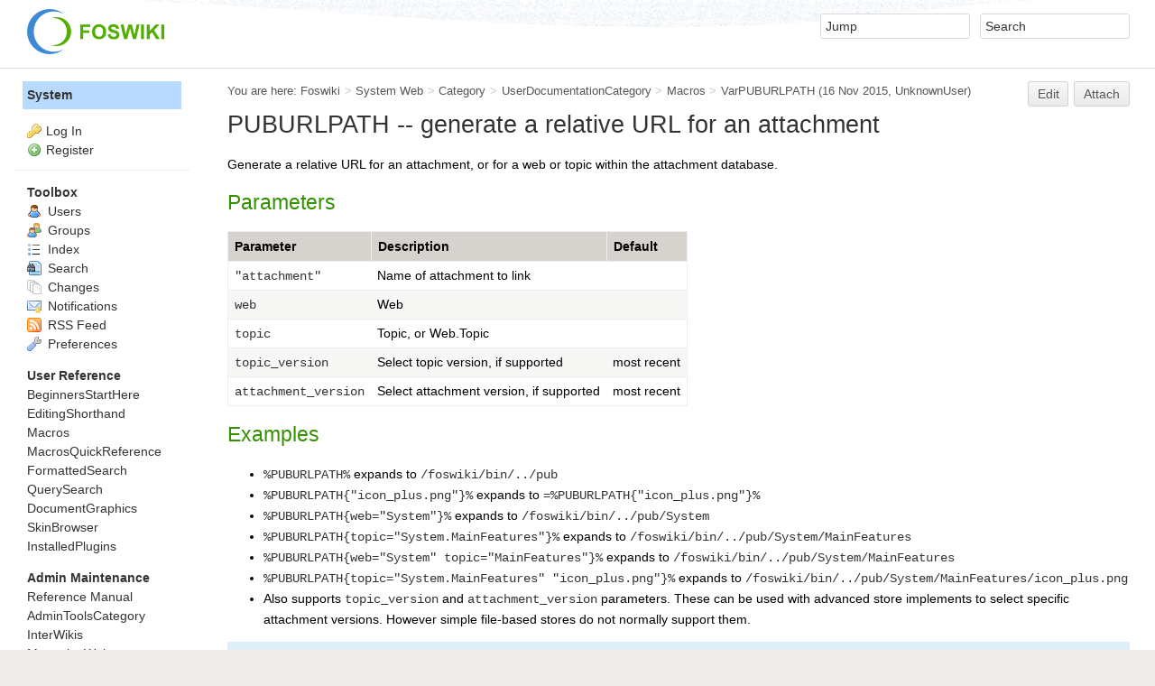

--- FILE ---
content_type: text/html; charset=utf-8
request_url: https://morsulus.org/foswiki/bin/view/System/VarPUBURLPATH
body_size: 5398
content:
<!DOCTYPE html><html lang="en">
<head>
<title> VarPUBURLPATH &lt; System &lt; Foswiki</title>
<meta http-equiv="X-UA-Compatible" content="IE=edge" />
<meta charset="utf-8" />
<meta name="viewport" content="width=device-width, initial-scale=1, maximum-scale=1.5, user-scalable=yes" />
<meta name="mobile-web-app-capable" content="yes" />
<meta name="mobile-web-app-status-bar-style" content="black-translucent" />
<meta name="apple-mobile-web-app-capable" content="yes" />
<meta name="apple-mobile-web-app-status-bar-style" content="black-translucent" />
<link rel="icon" href="/foswiki/bin/../pub/System/ProjectLogos/favicon.ico" type="image/x-icon" />
<link rel="shortcut icon" href="/foswiki/bin/../pub/System/ProjectLogos/favicon.ico" type="image/x-icon" />
<link rel="alternate" href="https://morsulus.org/foswiki/bin/edit/System/VarPUBURLPATH?t=1764462025" type="application/x-wiki" title="edit VarPUBURLPATH" />
<meta name="TEXT_NUM_TOPICS" content="Number of topics:" />
<meta name="TEXT_MODIFY_SEARCH" content="Modify search" />
<link rel="alternate" type="application/rss+xml" title="RSS Feed" href="/foswiki/bin/view/System/WebRss" />
<base href="https://morsulus.org/foswiki/bin/view/System/VarPUBURLPATH" /><!--[if IE]></base><![endif]--><link class='head SMILIESPLUGIN' rel='stylesheet' href='/foswiki/bin/../pub/System/SmiliesPlugin/smilies.css' type='text/css' media='all' /><!--SMILIESPLUGIN-->
<link class='head JQUERYPLUGIN::COMMENT' rel='stylesheet' href='/foswiki/bin/../pub/System/CommentPlugin/comment.css?version=3.0' type='text/css' media='all' /><!--JQUERYPLUGIN::COMMENT-->
<style class='head TABLEPLUGIN_default' type="text/css" media="all">
body .foswikiTable {border-width:1px}
body .foswikiTable .tableSortIcon img {padding-left:.3em; vertical-align:text-bottom}
body .foswikiTable td {border-style:solid none; vertical-align:top}
body .foswikiTable th {border-style:none solid; vertical-align:top; background-color:#d6d3cf; color:#000000}
body .foswikiTable th a:link {color:#000000}
body .foswikiTable th a:visited {color:#000000}
body .foswikiTable th a:hover {color:#000000; background-color:#d6d3cf}
body .foswikiTable th.foswikiSortedCol {background-color:#c4c1ba}
body .foswikiTable tr.foswikiTableRowdataBg0 td {background-color:#ffffff}
body .foswikiTable tr.foswikiTableRowdataBg0 td.foswikiSortedCol {background-color:#f7f7f6}
body .foswikiTable tr.foswikiTableRowdataBg1 td {background-color:#f7f7f6}
body .foswikiTable tr.foswikiTableRowdataBg1 td.foswikiSortedCol {background-color:#f0f0ee}
</style><!--TABLEPLUGIN_default--><link rel='stylesheet' href='/foswiki/bin/../pub/System/SkinTemplates/base.css' media='all' type='text/css' />
<link rel='stylesheet' href='/foswiki/bin/../pub/System/PatternSkinTheme/layout.css' media='all' type='text/css' />
<link rel='stylesheet' href='/foswiki/bin/../pub/System/PatternSkinTheme/style.css' media='all' type='text/css' />
<link rel='stylesheet' href='/foswiki/bin/../pub/System/PatternSkinTheme/colors.css' media='all' type='text/css' />
<link rel='stylesheet' href='/foswiki/bin/../pub/System/PatternSkinTheme/column_left.css' media='all' type='text/css' />
<link rel='stylesheet' href='/foswiki/bin/../pub/System/PatternSkinTheme/variant_foswiki_noframe.css' media='all' type='text/css' /><style type="text/css" media="all">
	/* Styles that are set using variables */
	.patternBookView .foswikiTopRow,
	.patternWebIndicator,
	.patternWebIndicator a {
		background-color:#B9DAFF;
	}
	#patternTopBarContents { background-image:url(/foswiki/bin/../pub/System/PatternSkin/header5.gif); background-repeat:repeat-x;}
#patternTopBarContents { background-color:#ffffff;}
.patternBookView {
	border-color:#B9DAFF;
}
.patternPreviewPage #patternMain {
	/* uncomment to set the preview image */
	/*background-image:url("/foswiki/bin/../pub/System/PreviewBackground/preview2bg.gif");*/
}
</style>
<link rel='stylesheet' href='/foswiki/bin/../pub/System/PatternSkin/print.css' media='print' type='text/css' />
<!--[if IE 7 ]><style type="text/css" media="screen">
.foswikiAttachments,
.foswikiForm,
.foswikiHelp,
.foswikiPreviewArea,
.patternPreviewPage .foswikiForm,
.patternSigLine,
.patternToolBar,
.patternTop,
.patternTopicAction,
#patternSideBarContents .patternLeftBarPersonal,
#patternSideBarContents h2,
#patternSideBarContents li,
#patternTopBarButtons ul {
	height:1%;
}
#patternSideBarContents .patternLeftBarPersonal {
	width:100%;
}
.foswikiFormStep {
	height:100%;
}
#foswikiLogin {
	 margin-left: 25%;
	 margin-right: 25%;
}
#foswikiLogin .foswikiFormSteps {
	 width:auto;
}
#foswikiLogin input[type="text"],
#foswikiLogin input[type="password"] {
	 width: auto;
}
.patternShadow {
	border:10px solid #fff;
	margin-top:10px;
	margin-bottom:10px;
	border:2px solid #ccc;
}
</style><![endif]-->
<!--[if lte IE 9]>
<script class='script JQUERYPLUGIN' type='text/javascript' src='/foswiki/bin/../pub/System/JQueryPlugin/jquery-1.11.3.js'></script>
<![endif]-->
<!--[if gt IE 9]><!-->
<script class='script JQUERYPLUGIN' type='text/javascript' src='/foswiki/bin/../pub/System/JQueryPlugin/jquery-2.1.4.js'></script>
<!--<![endif]-->
<!--JQUERYPLUGIN-->
<script class='script JavascriptFiles/strikeone' type="text/javascript" src="/foswiki/bin/../pub/System/JavascriptFiles/strikeone.js"></script><!--JavascriptFiles/strikeone-->
<script class='script JQUERYPLUGIN::LIVEQUERY' type='text/javascript' src='/foswiki/bin/../pub/System/JQueryPlugin/plugins/livequery/jquery.livequery.js?version=1.3.1'></script><!--JQUERYPLUGIN::LIVEQUERY-->
<script class='script JQUERYPLUGIN::FOSWIKI' type='text/javascript' src='/foswiki/bin/../pub/System/JQueryPlugin/plugins/foswiki/jquery.foswiki.js?version=2.02'></script><!--JQUERYPLUGIN::FOSWIKI-->
<script class='script JQUERYPLUGIN::MIGRATE' type='text/javascript' src='/foswiki/bin/../pub/System/JQueryPlugin/plugins/migrate/jquery.migrate.js?version=1.2.1'></script><!--JQUERYPLUGIN::MIGRATE-->
<script class='script JavascriptFiles/foswikiString' type="text/javascript" src="/foswiki/bin/../pub/System/JavascriptFiles/foswikiString.js"></script><!--JavascriptFiles/foswikiString-->
<script class='script JQUERYPLUGIN::COMMENT' type='text/javascript' src='/foswiki/bin/../pub/System/CommentPlugin/comment.js?version=3.0'></script><!--JQUERYPLUGIN::COMMENT-->
<script class='script JavascriptFiles/foswikiForm' type="text/javascript" src="/foswiki/bin/../pub/System/JavascriptFiles/foswikiForm.js"></script><!--JavascriptFiles/foswikiForm-->
<script class='script JQUERYPLUGIN::FOSWIKI::PREFERENCES foswikiPreferences' type='text/json'>{
   "PUBURLPATH" : "/foswiki/bin/../pub",
   "WIKINAME" : "WikiGuest",
   "URLHOST" : "https://morsulus.org",
   "WEB" : "System",
   "WIKIUSERNAME" : "Main.WikiGuest",
   "SKIN" : "natedit,pattern",
   "TOPIC" : "VarPUBURLPATH",
   "SYSTEMWEB" : "System",
   "PUBURL" : "https://morsulus.org/foswiki/bin/../pub",
   "SCRIPTSUFFIX" : "",
   "NAMEFILTER" : "[\\\\\\s\\*?~^\\$@%`\"'\\x26;|\\x3c>\\[\\]#\\x00-\\x1f]",
   "USERNAME" : "guest",
   "SERVERTIME" : "30 Nov 2025 - 00:20",
   "SCRIPTURLPATHS" : {
      "view" : "/foswiki/bin/view"
   },
   "USERSWEB" : "Main",
   "SCRIPTURL" : "https://morsulus.org/foswiki/bin",
   "SCRIPTURLPATH" : "/foswiki/bin"
}
</script><!--JQUERYPLUGIN::FOSWIKI::PREFERENCES-->
<script class='script JavascriptFiles/foswikiPref' type="text/javascript" src="/foswiki/bin/../pub/System/JavascriptFiles/foswikiPref.js"></script><!--JavascriptFiles/foswikiPref-->
<script class='script PatternSkin/pattern' type="text/javascript" src="/foswiki/bin/../pub/System/PatternSkin/pattern.js"></script><!--PatternSkin/pattern--></head> 
<body class="foswikiNoJs patternViewPage foswikiHasNoChangePermission foswikiGuest">
<span id="PageTop"></span><div class="foswikiPage"><div id="patternScreen">
<div id="patternPageShadow"><div id="patternTopBar">
  <div id="patternTopBarContentsWrapper">
	 <div id="patternTopBarContents"><table border="0" cellpadding="0" cellspacing="0" style="width:100%" summary="">
<tr><td valign="middle"><span id="foswikiLogo" class="foswikiImage"><a href="https://morsulus.org/foswiki/bin/view/Main/WebHome"><img src="https://morsulus.org/foswiki/bin/../pub/System/ProjectLogos/foswiki-logo.png" border="0" alt="Powered by Foswiki, The Free and Open Source Wiki" style="border:none;" /></a></span></td>
<td align="right" valign="top" class="patternMetaMenu">
 <ul>
<li> <form name="jumpForm" action="/foswiki/bin/view/System/VarPUBURLPATH"><input id="jumpFormField" title="Jump" type="text" class="foswikiInputField foswikiDefaultText" name="topic" value="" size="18" /><noscript>&nbsp;<input type="submit" class="foswikiButton" size="5" name="submit" value="Jump" />&nbsp;</noscript>   </form>
</li> <li> <form name="quickSearchForm" action="/foswiki/bin/view/System/WebSearch"><input type="text" class="foswikiInputField foswikiDefaultText" title="Search" id="quickSearchBox" name="search" value="" size="18" /><input type="hidden" name="scope" value="all" /><input type="hidden" name="web" value="System" /><noscript>&nbsp;<input type="submit" size="5" class="foswikiButton" name="submit" value="Search" />&nbsp;</noscript>   </form>
</li></ul> 
<p></p>
</td></tr></table></div>
  </div>
</div>
<div id="patternPage">
<div id="patternWrapper"><div id="patternOuter" class="clear">
<div id="patternFloatWrap">
<div id="patternMain"><div id="patternClearHeaderCenter"></div>
<div id="patternMainContents"><div class="patternTop clear"><span class="patternHomePath foswikiLeft"><span class="patternHomePathTitle">You are here: </span><a href="/foswiki/bin/view/">Foswiki</a><span class='foswikiSeparator'>&gt;</span><a href="/foswiki/bin/view/System/WebHome">System Web</a><span class='foswikiSeparator'>&gt;</span><a href="/foswiki/bin/view/System/Category">Category</a><span class='foswikiSeparator'>&gt;</span><a href="/foswiki/bin/view/System/UserDocumentationCategory">UserDocumentationCategory</a><span class='foswikiSeparator'>&gt;</span><a href="/foswiki/bin/view/System/Macros">Macros</a><span class='foswikiSeparator'>&gt;</span><a href="https://morsulus.org/foswiki/bin/view/System/VarPUBURLPATH" title='Topic revision: 1 (16 Nov 2015 - 05:03:16)'>VarPUBURLPATH</a> <span class='patternRevInfo'>(16 Nov 2015, <a href="/foswiki/bin/view/Main/UnknownUser">UnknownUser</a>)</span></span><span class="patternToolBar foswikiRight"><a class='foswikiRequiresChangePermission' href='https://morsulus.org/foswiki/bin/edit/System/VarPUBURLPATH?t=1764462025' rel='nofollow' title='Edit this topic text' >Edit </a><a class='foswikiRequiresChangePermission' href='/foswiki/bin/attach/System/VarPUBURLPATH' rel='nofollow' title='Attach an image or document to this topic'>Attach</a><span></span></span></div><div class="foswikiContentHeader"></div><div class="patternContent"><div class="foswikiTopic"><h1 id="PUBURLPATH_45_45_generate_a_relative_URL_for_an_attachment">  PUBURLPATH -- generate a relative URL for an attachment </h1>
Generate a relative URL for an attachment, or for a web or topic within the attachment database.
<h2 id="Parameters">  Parameters </h2>
          <table border="1" class="foswikiTable" id="tableVarPUBURLPATH1" rules="none">   
	<thead>
		<tr class="foswikiTableOdd foswikiTableRowdataBgSorted0 foswikiTableRowdataBg0">
			<th class="foswikiTableCol0 foswikiFirstCol"> Parameter </th>
			<th class="foswikiTableCol1"> Description </th>
			<th class="foswikiTableCol2 foswikiLastCol"> Default </th>
		</tr>
	</thead>   
	<tbody>
		<tr class="foswikiTableEven foswikiTableRowdataBgSorted0 foswikiTableRowdataBg0">
			<td class="foswikiTableCol0 foswikiFirstCol"> <code>"attachment"</code> </td>
			<td class="foswikiTableCol1"> Name of attachment to link </td>
			<td class="foswikiTableCol2 foswikiLastCol"> &nbsp; </td>
		</tr>
		<tr class="foswikiTableOdd foswikiTableRowdataBgSorted1 foswikiTableRowdataBg1">
			<td class="foswikiTableCol0 foswikiFirstCol"> <code>web</code> </td>
			<td class="foswikiTableCol1"> Web </td>
			<td class="foswikiTableCol2 foswikiLastCol"> &nbsp; </td>
		</tr>
		<tr class="foswikiTableEven foswikiTableRowdataBgSorted0 foswikiTableRowdataBg0">
			<td class="foswikiTableCol0 foswikiFirstCol"> <code>topic</code> </td>
			<td class="foswikiTableCol1"> Topic, or Web.Topic </td>
			<td class="foswikiTableCol2 foswikiLastCol"> &nbsp; </td>
		</tr>
		<tr class="foswikiTableOdd foswikiTableRowdataBgSorted1 foswikiTableRowdataBg1">
			<td class="foswikiTableCol0 foswikiFirstCol"> <code>topic_version</code> </td>
			<td class="foswikiTableCol1"> Select topic version, if supported </td>
			<td class="foswikiTableCol2 foswikiLastCol"> most recent </td>
		</tr>
		<tr class="foswikiTableEven foswikiTableRowdataBgSorted0 foswikiTableRowdataBg0">
			<td class="foswikiTableCol0 foswikiFirstCol foswikiLast"> <code>attachment_version</code> </td>
			<td class="foswikiTableCol1 foswikiLast"> Select attachment version, if supported </td>
			<td class="foswikiTableCol2 foswikiLastCol foswikiLast"> most recent </td>
		</tr>
	</tbody>   </table>
<h2 id="Examples">  Examples </h2> <ul>
<li> <code>%PUBURLPATH%</code> expands to <code>/foswiki/bin/../pub</code>
</li> <li> <code>%PUBURLPATH{"icon_plus.png"}%</code> expands to <code>=%PUBURLPATH{"icon_plus.png"}%</code>
</li> <li> <code>%PUBURLPATH{web="System"}%</code> expands to <code>/foswiki/bin/../pub/System</code>
</li> <li> <code>%PUBURLPATH{topic="System.MainFeatures"}%</code> expands to <code>/foswiki/bin/../pub/System/MainFeatures</code>
</li> <li> <code>%PUBURLPATH{web="System" topic="MainFeatures"}%</code> expands to <code>/foswiki/bin/../pub/System/MainFeatures</code>
</li> <li> <code>%PUBURLPATH{topic="System.MainFeatures" "icon_plus.png"}%</code> expands to <code>/foswiki/bin/../pub/System/MainFeatures/icon_plus.png</code>
</li> <li> Also supports <code>topic_version</code> and <code>attachment_version</code> parameters. These can be used with advanced store implements to select specific attachment versions. However simple file-based stores do not normally support them.
</li></ul> 
<div class="foswikiHelp">
<img src="/foswiki/bin/../pub/System/DocumentGraphics/warning.png" alt="ALERT!" title="ALERT!" width="16" height="16" /> This macro will only generate a relative URL if the store supports them, and the context allows it. Otherwise it will generate the same as <code><a href="/foswiki/bin/view/System/VarPUBURL">PUBURL</a></code>
<p></p>
<img src="/foswiki/bin/../pub/System/DocumentGraphics/help.png" alt="HELP" title="HELP" width="16" height="16" /> The 'old' way of building URLs using <code>PUBURLPATHPATH</code> involved concatenating the web and topic names to the <code>PUBURLPATH</code> e.g. <code>%PUBURLPATH%/%WEB%/%TOPIC%</code>. This practice is <strong>strongly</strong> discouraged, as it does not correctly handle encoding of the parts of the URL. At the first opportunity you should replace all such URLs with the equivalent <code>%PUBURLPATH%{topic="System.MainFeatures"}%</code>, which will handle URL encoding for you.
<p></p>
<img src="/foswiki/bin/../pub/System/DocumentGraphics/tip.png" alt="IDEA!" title="IDEA!" width="16" height="16" /> <a href="/foswiki/bin/view/System/VarATTACHURLPATH">ATTACHURLPATH</a> provides a shorter way to refer to the attachments on the current topic.
<p></p>
</div>
<p></p>
<h2 id="Related">  Related </h2>
 <a href="/foswiki/bin/view/System/VarPUBURL">PUBURL</a>, <a href="/foswiki/bin/view/System/VarATTACHURL">ATTACHURL</a>, <a href="/foswiki/bin/view/System/VarATTACHURLPATH">ATTACHURLPATH</a>, <a href="/foswiki/bin/view/System/VarSCRIPTURL">SCRIPTURL</a>, <a href="/foswiki/bin/view/System/VarSCRIPTURL">SCRIPTURLPATH</a>, <a href="/foswiki/bin/view/System/FileAttachment">FileAttachments</a> </div>
<div class="foswikiContentFooter"></div><div class="foswikiFormSteps"><div class="patternTopicActions foswikiFormStep"><span class="patternActionButtons"><a class='foswikiRequiresChangePermission' href='https://morsulus.org/foswiki/bin/edit/System/VarPUBURLPATH?t=1764462025' rel='nofollow' title='Edit this topic text' accesskey='e'><span class='foswikiAccessKey'>E</span>dit </a><span class='foswikiSeparator'>&nbsp;|&nbsp;</span><a class='foswikiRequiresChangePermission' href='/foswiki/bin/attach/System/VarPUBURLPATH' rel='nofollow' title='Attach an image or document to this topic' accesskey='a'><span class='foswikiAccessKey'>A</span>ttach</a><span class='foswikiSeparator'>&nbsp;|&nbsp;</span><span><a href='/foswiki/bin/view/System/VarPUBURLPATH?cover=print;' rel='nofollow' title='Printable version of this topic' accesskey='p'><span class='foswikiAccessKey'>P</span>rint version</a></span><span class='foswikiSeparator'>&nbsp;|&nbsp;</span><span><a class='foswikiRequiresChangePermission' href='/foswiki/bin/oops/System/VarPUBURLPATH?template=oopshistory' rel='nofollow' title='View complete topic history' accesskey='h'><span class='foswikiAccessKey'>H</span>istory</a>: r1</span><span class='foswikiSeparator'>&nbsp;|&nbsp;</span><span><a href='/foswiki/bin/view/System/VarPUBURLPATH?template=backlinksweb' rel='nofollow' title='Search the System Web for topics that link to here' accesskey='b'><span class='foswikiAccessKey'>B</span>acklinks</a></span><span class='foswikiSeparator'>&nbsp;|&nbsp;</span><span><a href='/foswiki/bin/view/System/VarPUBURLPATH?raw=on' rel='nofollow' title='View without formatting' accesskey='v'><span class='foswikiAccessKey'>V</span>iew wiki text</a></span><span class='foswikiSeparator'>&nbsp;|&nbsp;</span><a class='foswikiRequiresChangePermission' href='https://morsulus.org/foswiki/bin/edit/System/VarPUBURLPATH?t=1764462025;nowysiwyg=1' rel='nofollow' title='Edit Wiki text' accesskey='w'>Edit <span class='foswikiAccessKey'>w</span>iki text</a><span class='foswikiSeparator'>&nbsp;|&nbsp;</span><span><a href='/foswiki/bin/view/System/VarPUBURLPATH?template=more&amp;maxrev=1&amp;currrev=1' rel='nofollow' title='Delete or rename this topic; set parent topic; view and compare revisions' accesskey='m'><span class='foswikiAccessKey'>M</span>ore topic actions</a></span></span></div></div></div><div class="patternInfo"><span class="patternRevInfo">Topic revision: r1 - 16 Nov 2015, <a href="/foswiki/bin/view/Main/UnknownUser">UnknownUser</a></span></div>
</div>
</div><div id="patternSideBar"><div id="patternClearHeaderLeft"></div>
<div id="patternSideBarContents"><div class="patternWebIndicator">
<a href='https://morsulus.org/foswiki/bin/view/System/WebHome'>System</a>
</div>
<div class="patternLeftBarPersonal">
<ul id="patternLeftBarUserActions">
<li class='patternLogIn'><img src='/foswiki/bin/../pub/System/FamFamFamSilkIcons/key.png' class='foswikiIcon jqIcon key'  alt='key' /><a href="/foswiki/bin/login/System/VarPUBURLPATH?foswiki_origin=GET%2cview%2c/foswiki/bin/view/System/VarPUBURLPATH">Log In</a></li> <li><img src='/foswiki/bin/../pub/System/FamFamFamSilkIcons/add.png' class='foswikiIcon jqIcon add'  alt='add' /><a href="/foswiki/bin/view/System/UserRegistration">Register</a></li></ul>
</div>
<p></p>
<p></p> <ul>
<li> <strong>Toolbox</strong>
</li> <li> <a href="/foswiki/bin/view/Main/WikiUsers"> <span class='foswikiIcon'><img src='/foswiki/bin/../pub/System/DocumentGraphics/person.png' width='16' height='16' alt='person' /></span> Users</a>
</li> <li> <a href="/foswiki/bin/view/Main/WikiGroups"> <span class='foswikiIcon'><img src='/foswiki/bin/../pub/System/DocumentGraphics/group.png' width='16' height='16' alt='group' /></span> Groups</a>
</li> <li> <a href="/foswiki/bin/view/System/WebTopicList"> <span class='foswikiIcon'><img src='/foswiki/bin/../pub/System/DocumentGraphics/index.png' width='16' height='16' alt='index' /></span> Index</a>
</li> <li> <a href="/foswiki/bin/view/System/WebSearch"> <span class='foswikiIcon'><img src='/foswiki/bin/../pub/System/DocumentGraphics/searchtopic.png' width='16' height='16' alt='searchtopic' /></span> Search</a>
</li> <li> <a href="/foswiki/bin/view/System/WebChanges"> <span class='foswikiIcon'><img src='/foswiki/bin/../pub/System/DocumentGraphics/changes.png' width='16' height='16' alt='changes' /></span> Changes</a>
</li> <li> <a href="/foswiki/bin/view/System/WebNotify"> <span class='foswikiIcon'><img src='/foswiki/bin/../pub/System/DocumentGraphics/notify.png' width='16' height='16' alt='notify' /></span> Notifications</a>
</li> <li> <a href="/foswiki/bin/view/System/WebRss"> <span class='foswikiIcon'><img src='/foswiki/bin/../pub/System/DocumentGraphics/feed.png' width='16' height='16' alt='feed' /></span> RSS Feed</a> 
</li> <li> <a href="/foswiki/bin/view/System/WebPreferences"> <span class='foswikiIcon'><img src='/foswiki/bin/../pub/System/DocumentGraphics/wrench.png' width='16' height='16' alt='wrench' /></span> Preferences</a>
</li></ul> 
<p></p> <ul>
<li> <b>User Reference</b>
</li> <li> <a href="/foswiki/bin/view/System/BeginnersStartHere">BeginnersStartHere</a>
</li> <li> <a href="/foswiki/bin/view/System/EditingShorthand">EditingShorthand</a>
</li> <li> <a href="/foswiki/bin/view/System/Macros">Macros</a>
</li> <li> <a href="/foswiki/bin/view/System/MacrosQuickReference">MacrosQuickReference</a>
</li> <li> <a href="/foswiki/bin/view/System/FormattedSearch">FormattedSearch</a>
</li> <li> <a href="/foswiki/bin/view/System/QuerySearch">QuerySearch</a>
</li> <li> <a href="/foswiki/bin/view/System/DocumentGraphics">DocumentGraphics</a>
</li> <li> <a href="/foswiki/bin/view/System/SkinBrowser">SkinBrowser</a>
</li> <li> <a href="/foswiki/bin/view/System/InstalledPlugins">InstalledPlugins</a>
</li></ul> 
<p></p> <ul>
<li> <b>Admin Maintenance</b>
</li> <li> <a href="/foswiki/bin/view/System/ReferenceManual">Reference Manual</a>
</li> <li> <a href="/foswiki/bin/view/System/AdminToolsCategory">AdminToolsCategory</a>
</li> <li> <a href="/foswiki/bin/view/System/InterWikis">InterWikis</a>
</li> <li> <a href="/foswiki/bin/view/System/ManagingWebs">ManagingWebs</a>
</li> <li> <a href="/foswiki/bin/view/System/SiteTools">SiteTools</a>
</li> <li> <a href="/foswiki/bin/view/System/DefaultPreferences">DefaultPreferences</a>
</li> <li> <a href="/foswiki/bin/view/System/WebPreferences">WebPreferences</a>
</li></ul> 
<p></p> <ul>
<li> <b>Categories</b>
</li> <li> <a href="/foswiki/bin/view/System/AdminDocumentationCategory">AdminDocumentationCategory</a>
</li> <li> <a href="/foswiki/bin/view/System/AdminToolsCategory">AdminToolsCategory</a>
</li> <li> <a href="/foswiki/bin/view/System/DeveloperDocumentationCategory">DeveloperDocumentationCategory</a>
</li> <li> <a href="/foswiki/bin/view/System/UserDocumentationCategory">UserDocumentationCategory</a>
</li> <li> <a href="/foswiki/bin/view/System/UserToolsCategory">UserToolsCategory</a>
</li></ul> 
<p></p>
<p></p>
<p></p> <ul>
<li> <strong>Webs</strong>
</li> <li> <span style="white-space:nowrap"><a href="/foswiki/bin/view/Main/WebHome"><img src="https://morsulus.org/foswiki/bin/../pub/System/DocumentGraphics/web-bg.png" border="0" alt="" width="16" height="16" style="background-color:#FFEFA6" />&nbsp;Main</a></span>
</li> <li> <span style="white-space:nowrap"><a href="/foswiki/bin/view/Sandbox/WebHome"><img src="https://morsulus.org/foswiki/bin/../pub/System/DocumentGraphics/web-bg.png" border="0" alt="" width="16" height="16" style="background-color:#FFD8AA" />&nbsp;Sandbox</a></span>
</li> <li> <span style="white-space:nowrap"><a href="/foswiki/bin/view/System/WebHome"><img src="https://morsulus.org/foswiki/bin/../pub/System/DocumentGraphics/web-bg.png" border="0" alt="" width="16" height="16" style="background-color:#B9DAFF" />&nbsp;System</a></span>
</li></ul> 
<p></p>
</div></div>
</div>
</div></div><div id="patternBottomBar"><div id="patternBottomBarContents"><div id="patternWebBottomBar"><span class="foswikiRight"> <a href="http://foswiki.org/"><img src="/foswiki/bin/../pub/System/ProjectLogos/foswiki-badge.png" height="42" alt="This site is powered by Foswiki" title="This site is powered by Foswiki" /></a></span>Copyright &copy; by the contributing authors. All material on this site is the property of the contributing authors. <br /> Ideas, requests, problems regarding Foswiki? <a href='mailto:herveus@gmail.com?subject=Foswiki%20Feedback%20on%20System.VarPUBURLPATH'>Send feedback</a> </div></div></div>
</div>
</div>
</div>
</div></body></html>

--- FILE ---
content_type: text/javascript
request_url: https://morsulus.org/foswiki/pub/System/JQueryPlugin/plugins/livequery/jquery.livequery.js?version=1.3.1
body_size: 565
content:
(function($){$.extend($.fn,{livequery:function(fn,fn2){var me=this,q;$.each($jQlq.queries,function(i,query){if(me.selector==query.selector&&me.context==query.context&&(!fn||fn.$lqguid==query.fn.$lqguid)&&(!fn2||fn2.$lqguid==query.fn2.$lqguid))return(q=query)&&false});q=q||new $jQlq(me.selector,me.context,fn,fn2);q.stopped=false;q.run();return me},expire:function(fn,fn2){var me=this;$.each($jQlq.queries,function(i,query){if(me.selector==query.selector&&me.context==query.context&&(!fn||fn.$lqguid==query.fn.$lqguid)&&(!fn2||fn2.$lqguid==query.fn2.$lqguid)&&!me.stopped)$jQlq.stop(query.id)});return me}});var $jQlq=$.livequery=function(selector,context,fn,fn2){var me=this;me.selector=selector;me.context=context;me.fn=fn;me.fn2=fn2;me.elements=$([]);me.stopped=false;me.id=$jQlq.queries.push(me)-1;fn.$lqguid=fn.$lqguid||$jQlq.guid++;if(fn2)fn2.$lqguid=fn2.$lqguid||$jQlq.guid++;return me};$jQlq.prototype={stop:function(){var me=this;if(me.stopped)return;if(me.fn2)me.elements.each(me.fn2);me.elements=$([]);me.stopped=true},run:function(){var me=this;if(me.stopped)return;var oEls=me.elements,els=$(me.selector,me.context),newEls=els.not(oEls),delEls=oEls.not(els);me.elements=els;newEls.each(me.fn);if(me.fn2)delEls.each(me.fn2)}};$.extend($jQlq,{guid:0,queries:[],queue:[],running:false,timeout:null,checkQueue:function(){if($jQlq.running&&$jQlq.queue.length){var length=$jQlq.queue.length;while(length--)$jQlq.queries[$jQlq.queue.shift()].run()}},pause:function(){$jQlq.running=false},play:function(){$jQlq.running=true;$jQlq.run()},registerPlugin:function(){$.each(arguments,function(i,n){if(!$.fn[n])return;var old=$.fn[n];$.fn[n]=function(){var r=old.apply(this,arguments);$jQlq.run();return r}})},run:function(id){if(id!=undefined){if($.inArray(id,$jQlq.queue)<0)$jQlq.queue.push(id)}else $.each($jQlq.queries,function(id){if($.inArray(id,$jQlq.queue)<0)$jQlq.queue.push(id)});if($jQlq.timeout)clearTimeout($jQlq.timeout);$jQlq.timeout=setTimeout($jQlq.checkQueue,20)},stop:function(id){if(id!=undefined)$jQlq.queries[id].stop();else $.each($jQlq.queries,$jQlq.prototype.stop)}});$jQlq.registerPlugin("append","prepend","after","before","wrap","attr","removeAttr","addClass","removeClass","toggleClass","empty","remove","html","prop","removeProp");$(function(){$jQlq.play()})})(jQuery);

--- FILE ---
content_type: text/javascript
request_url: https://morsulus.org/foswiki/pub/System/CommentPlugin/comment.js?version=3.0
body_size: 597
content:
(function($){$(document).ready(function(){$("textarea.commentPluginPromptBox").blur(function(){if(this.value=="")this.value=this.title}).focus(function(){if(this.value==this.title)this.value=""}).keypress(function(){var form=$(this).parents("form")[0];$(form).find(".commentPluginStatusResponse").html("")});var addComment=function(position,html,form){var relto;if(position=="TOP"){relto=$(".patternContent");if(relto.length==0)relto=$("body");relto.prepend(html);position=""}else if(position=="BOTTOM"){relto=$(".patternContent");if(relto.length==0)relto=$("body");relto.append(html);position=""}else if(form.comment_location){relto=$('*:contains("'+form.comment.location.value+'")')[0]}else if(form.comment_anchor){relto=$("a[name='"+form.comment_anchor.value+"']")}else{relto=$(".commentPluginForm")[form.comment_index.value];if(relto)relto=$(relto)}if(relto&&position=="BEFORE"){relto.before(html)}else if(relto&&position=="AFTER"){relto.after(html)}else if(position!=""){$("body").append(html)}};$("input.commentPluginAjax").click(function(e){var form=$(this).parents("form")[0];$("body").css("cursor","wait");if(typeof StrikeOne!=="undefined")StrikeOne.submit(form);$.ajax({url:form.action,type:"POST",data:$(form).serialize(),beforeSend:function(){$(form).find("input[type=text], textarea").attr("disabled","disabled");$(form).find("[type=submit]").attr("disabled","disabled");$(form).find("[type=submit]").addClass("foswikiButtonDisabled")},success:function(data,textStatus,jqXHR){var position=jqXHR.getResponseHeader("X-Foswiki-Comment");addComment(position,data,form);$(form).find("input[type=text], textarea").removeAttr("disabled","disabled");$(form).find("[type=submit]").removeAttr("disabled","disabled");$(form).find("[type=submit]").removeClass("foswikiButtonDisabled");$("body").css("cursor","default");form.reset()},error:function(jqXHR,textStatus,errorThrown){if(jqXHR.responseText)alert("Error: "+jqXHR.responseText);else alert("Error: "+errorThrown);$(form).find("input[type=text], textarea").removeAttr("disabled","disabled");$(form).find("[type=submit]").removeAttr("disabled","disabled");$(form).find("[type=submit]").removeClass("foswikiButtonDisabled");$("body").css("cursor","default")},complete:function(jqXHR){var nonce=jqXHR.getResponseHeader("X-Foswiki-Validation");if(nonce){$("input[name='validation_key']").each(function(){$(this).val("?"+nonce)})}}});return false})})})(jQuery);

--- FILE ---
content_type: text/javascript
request_url: https://morsulus.org/foswiki/pub/System/PatternSkin/pattern.js
body_size: 382
content:
var pattern;if(!pattern){pattern={}}pattern.base=function($){"use strict";return{removeYellowFromInputs:function(){if(navigator.userAgent.toLowerCase().indexOf("chrome")>=0){var chromechk_watchdog=0,chromechk;chromechk=setInterval(function(){if($("input:-webkit-autofill").length>0){clearInterval(chromechk);$("input:-webkit-autofill").each(function(){var value=$(this).val(),name=$(this).attr("name");$(this).after(this.outerHTML).remove();$("input[name="+name+"]").val(value)})}else if(chromechk_watchdog>20){clearInterval(chromechk)}chromechk_watchdog++},50)}}}}(jQuery);jQuery(document).ready(function($){"use strict";pattern.base.removeYellowFromInputs();$("input.foswikiFocus").each(function(){$(this).focus()});var searchResultsCount=0;$(".foswikiSearchResultCount span").livequery(function(){searchResultsCount+=parseInt($(this).html(),10)});if(searchResultsCount>0){$("#foswikiNumberOfResultsContainer").livequery(function(){$(this).html(" "+foswiki.getMetaTag("TEXT_NUM_TOPICS")+" <b>"+searchResultsCount+" </b>")})}$("input.foswikiFocus").livequery(function(){$(this).focus()});$("input.foswikiChangeFormButton").on("click",function(){if(foswiki.Edit){foswiki.Edit.validateSuppressed=true}});$("body.patternEditPage input").on("keydown",function(event){if(event.keyCode===13){return false}})});

--- FILE ---
content_type: text/javascript
request_url: https://morsulus.org/foswiki/pub/System/JavascriptFiles/foswikiPref.js
body_size: 806
content:
foswiki.Pref={FOSWIKI_PREF_COOKIE_NAME:"FOSWIKIPREF",COOKIE_PREF_SEPARATOR:"|",COOKIE_PREF_VALUE_SEPARATOR:"=",COOKIE_EXPIRY_TIME:365*24*60*60*1e3,setPref:function(inPrefName,inPrefValue){var cookieString=foswiki.Pref._getPrefCookie();var prefs=cookieString.split(foswiki.Pref.COOKIE_PREF_SEPARATOR);var prefName=foswiki.Pref._getSafeString(inPrefName);var index=foswiki.Pref._getKeyValueLoc(prefs,prefName);if(index!=-1){prefs.splice(index,1)}var prefValue=isNaN(inPrefValue)?foswiki.Pref._getSafeString(inPrefValue):inPrefValue;var keyvalueString=prefName+foswiki.Pref.COOKIE_PREF_VALUE_SEPARATOR+prefValue;prefs.push(keyvalueString);foswiki.Pref._writePrefValues(prefs)},clearPref:function(inPrefName){var cookieString=foswiki.Pref._getPrefCookie();var prefs=cookieString.split(foswiki.Pref.COOKIE_PREF_SEPARATOR);var prefName=foswiki.Pref._getSafeString(inPrefName);var index=foswiki.Pref._getKeyValueLoc(prefs,prefName);if(index!=-1){prefs.splice(index,1)}foswiki.Pref._writePrefValues(prefs)},getPref:function(inPrefName){var prefName=foswiki.Pref._getSafeString(inPrefName);return foswiki.Pref.getPrefValueFromPrefList(prefName,foswiki.Pref.getPrefList())},getPrefValueFromPrefList:function(inPrefName,inPrefList){var keyvalue=foswiki.Pref._getKeyValue(inPrefList,inPrefName);if(keyvalue!=null)return keyvalue[1];return""},getPrefList:function(){var cookieString=foswiki.Pref._getPrefCookie();if(!cookieString)return null;return cookieString.split(foswiki.Pref.COOKIE_PREF_SEPARATOR)},getCookie:function(inName){var arg=inName+"=";var alen=arg.length;var clen=document.cookie.length;var i=0;while(i<clen){var j=i+alen;if(document.cookie.substring(i,j)==arg){return foswiki.Pref._getCookieVal(j)}i=document.cookie.indexOf(" ",i)+1;if(i==0)break}return null},setCookie:function(inName,inValue,inExpires,inPath,inDomain,inUsesSecure){var cookieString=inName+"="+escape(inValue)+(inExpires?"; expires="+inExpires.toGMTString():"")+(inPath?"; path="+inPath:"")+(inDomain?"; domain="+inDomain:"")+(inUsesSecure?"; secure":"");document.cookie=cookieString},deleteCookie:function(inName,inPath,inDomain){if(foswiki.Pref.getCookie(inName)){document.cookie=inName+"="+(inPath?";path="+inPath:"")+(inDomain?"; domain="+inDomain:"")+"; expires=Thu, 01-Jan-70 00:00:01 GMT"}},_getKeyValue:function(inKeyValues,inKey){if(!inKeyValues)return null;var i=inKeyValues.length;while(i--){var keyvalue=inKeyValues[i].split(foswiki.Pref.COOKIE_PREF_VALUE_SEPARATOR);if(keyvalue[0]==inKey)return keyvalue}return null},_getKeyValueLoc:function(inKeyValues,inKey){if(!inKeyValues)return null;var i=inKeyValues.length;while(i--){var keyvalue=inKeyValues[i].split(foswiki.Pref.COOKIE_PREF_VALUE_SEPARATOR);if(keyvalue[0]==inKey)return i}return-1},_writePrefValues:function(inValues){var cookieString=inValues!=null?inValues.join(foswiki.Pref.COOKIE_PREF_SEPARATOR):"";var expiryDate=new Date;foswiki.Pref._fixCookieDate(expiryDate);expiryDate.setTime(expiryDate.getTime()+foswiki.Pref.COOKIE_EXPIRY_TIME);foswiki.Pref.setCookie(foswiki.Pref.FOSWIKI_PREF_COOKIE_NAME,cookieString,expiryDate,"/")},_getPrefCookie:function(){var cookieString=foswiki.Pref.getCookie(foswiki.Pref.FOSWIKI_PREF_COOKIE_NAME);if(cookieString==undefined){cookieString=""}return cookieString},_getSafeString:function(inString){var regex=new RegExp(/[|=]/);return inString.replace(regex,"")},_getCookieVal:function(inOffset){var endstr=document.cookie.indexOf(";",inOffset);if(endstr==-1){endstr=document.cookie.length}return unescape(document.cookie.substring(inOffset,endstr))},_fixCookieDate:function(inDate){var base=new Date(0);var skew=base.getTime();if(skew>0){inDate.setTime(inDate.getTime()-skew)}}};

--- FILE ---
content_type: text/javascript
request_url: https://morsulus.org/foswiki/pub/System/JavascriptFiles/foswikiString.js
body_size: 509
content:
var foswiki=foswiki||{preferences:{}};foswiki.String={isWikiWord:function(inValue){if(!inValue)return false;return inValue.match(foswiki.RE.wikiword)?true:false},capitalize:function(inValue){if(!inValue)return null;var re=new RegExp("["+foswiki.RE.lower+foswiki.RE.upper+"]+","g");return inValue.replace(re,function(a){return a.charAt(0).toLocaleUpperCase()+a.substr(1)})},isBoolean:function(inValue){return inValue=="on"||inValue=="true"||inValue=="1"},removeSpaces:function(inValue){return inValue.replace(/\s/g,"")},trimSpaces:function(inValue){if(inValue){inValue=inValue.replace(/^\s\s*/,"")}if(inValue){inValue=inValue.replace(/\s\s*$/,"")}return inValue},filterPunctuation:function(inValue){if(!inValue)return null;var nameFilterRegex=foswiki.getPreference("NAMEFILTER");var re=new RegExp(nameFilterRegex,"g");return inValue.replace(re," ")},removePunctuation:function(inValue){if(!inValue)return null;var allowedRegex="[^"+foswiki.RE.alnum+"]+";var re=new RegExp(allowedRegex,"g");return inValue.replace(re,"")},makeWikiWord:function(inValue){if(!inValue)return null;return foswiki.String.removePunctuation(foswiki.String.capitalize(inValue))},makeCamelCase:function(){var i,v="";for(i=0;i<arguments.length;i++){if(arguments[i])v+=foswiki.String.capitalize(arguments[i])}return foswiki.String.removePunctuation(v)},makeSafeForTableEntry:function(inText){if(inText.length==0)return"";var safeString=inText;var re;re=new RegExp(/\r/g);safeString=safeString.replace(re,"\n");re=new RegExp(/\|/g);safeString=safeString.replace(re,"/");re=new RegExp(/\n\s*\n/g);safeString=safeString.replace(re,"%<nop>BR%%<nop>BR%");re=new RegExp(/\n/g);safeString=safeString.replace(re,"%<nop>BR%");safeString+=" ";return safeString},escapeTML:function(inValue){var text=inValue;text=text.replace(/\$/g,"$dollar");text=text.replace(/&/g,"$amp");text=text.replace(/>/g,"$gt");text=text.replace(/</g,"$lt");text=text.replace(/%/g,"$percent");text=text.replace(/,/g,"$comma");text=text.replace(/"/g,'\\"');return text},unescapeTML:function(inValue){var text=inValue;text=text.replace(/\$nop/g,"");text=text.replace(/\\"/g,'"');text=text.replace(/\$quot/g,'"');text=text.replace(/\$comma/g,",");text=text.replace(/\$perce?nt/g,"%");text=text.replace(/\$lt/g,"<");text=text.replace(/\$gt/g,">");text=text.replace(/\$amp/g,"&");text=text.replace(/\$dollar/g,"$");return text}};

--- FILE ---
content_type: text/javascript
request_url: https://morsulus.org/foswiki/pub/System/JavascriptFiles/foswikiForm.js
body_size: 737
content:
(function($){foswiki.Form={KEYVALUEPAIR_DELIMITER:";",formData2QueryString:function(inForm,inFormatOptions){if(!inForm){return null}var opts=inFormatOptions||{};var str="";var formElem;var lastElemName="";for(i=0;i<inForm.elements.length;i++){formElem=inForm.elements[i];switch(formElem.type){case"text":case"hidden":case"password":case"textarea":case"select-one":str+=formElem.name+"="+encodeURI(formElem.value)+foswiki.Form.KEYVALUEPAIR_DELIMITER;break;case"select-multiple":var isSet=false;for(var j=0;j<formElem.options.length;j++){var currOpt=formElem.options[j];if(currOpt.selected){if(opts.collapseMulti){if(isSet){str+=","+encodeURI(currOpt.text)}else{str+=formElem.name+"="+encodeURI(currOpt.text);isSet=true}}else{str+=formElem.name+"="+encodeURI(currOpt.text)+foswiki.Form.KEYVALUEPAIR_DELIMITER}}}if(opts.collapseMulti){str+=foswiki.Form.KEYVALUEPAIR_DELIMITER}break;case"radio":if(formElem.checked){str+=formElem.name+"="+encodeURI(formElem.value)+foswiki.Form.KEYVALUEPAIR_DELIMITER}break;case"checkbox":if(formElem.checked){if(opts.collapseMulti&&formElem.name===lastElemName){if(str.lastIndexOf("&")==str.length-1){str=str.substr(0,str.length-1)}str+=","+encodeURI(formElem.value)}else{str+=formElem.name+"="+encodeURI(formElem.value)}str+=foswiki.Form.KEYVALUEPAIR_DELIMITER;lastElemName=formElem.name}break}}str=str.substr(0,str.length-1);return str},makeSafeForTableEntry:function(inForm){if(!inForm){return null}var formElem;for(i=0;i<inForm.elements.length;i++){formElem=inForm.elements[i];switch(formElem.type){case"text":case"password":case"textarea":formElem.value=foswiki.String.makeTextSafeForTableEntry(formElem.value);break}}},getFormElement:function(inFormName,inElementName){return document[inFormName][inElementName]},setFocus:function(inFormName,inInputFieldName){try{var el=foswiki.Form.getFormElement(inFormName,inInputFieldName);el.focus()}catch(er){}},initBeforeFocusText:function(el,inText){el.FP_defaultValue=inText;if(!el.value||el.value==inText){foswiki.Form._setDefaultStyle(el)}},clearBeforeFocusText:function(el){if(!el.FP_defaultValue){el.FP_defaultValue=el.value}if(el.FP_defaultValue==el.value){el.value=""}$(el).addClass("foswikiInputFieldFocus").removeClass("foswikiInputFieldBeforeFocus")},restoreBeforeFocusText:function(el){if(!el.value&&el.FP_defaultValue){foswiki.Form._setDefaultStyle(el)}$(el).removeClass("foswikiInputFieldFocus")},_setDefaultStyle:function(el){el.value=el.FP_defaultValue;$(el).addClass("foswikiInputFieldBeforeFocus")}}})(jQuery);jQuery(document).ready(function($){$('input[type="text"].foswikiDefaultText').each(function(index,el){foswiki.Form.initBeforeFocusText(this,this.title)}).focus(function(){foswiki.Form.clearBeforeFocusText(this)}).blur(function(){foswiki.Form.restoreBeforeFocusText(this)});$(".foswikiCheckAllOn").click(function(e){var form=$(this).parents("form:first");$(".foswikiCheckBox",form).attr("checked",true)});$(".foswikiCheckAllOff").click(function(e){var form=$(this).parents("form:first");$(".foswikiCheckBox",form).attr("checked",false)})});